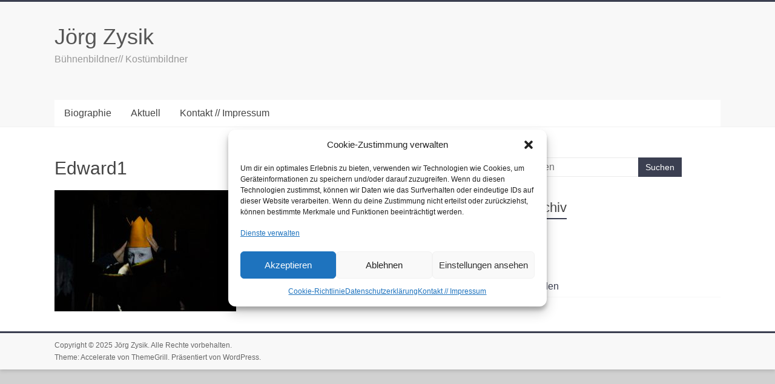

--- FILE ---
content_type: text/javascript
request_url: https://www.joerg-zysik.de/wp-content/themes/accelerate/js/accelerate-custom.js?ver=f0662150c896e730e8781add9385af95
body_size: 1477
content:
jQuery( document ).ready( function () {
	jQuery( '#scroll-up' ).hide();
	jQuery( function () {
		jQuery( window ).scroll( function () {
			if ( jQuery( this ).scrollTop() > 1000 ) {
				jQuery( '#scroll-up' ).fadeIn();
			} else {
				jQuery( '#scroll-up' ).fadeOut();
			}
		} );
		jQuery( 'a#scroll-up' ).click( function () {
			jQuery( 'body,html' ).animate( {
				scrollTop : 0
			}, 800 );
			return false;
		} );
	} );
} );

/**
 * Slider Setting
 *
 * Contains all the slider settings for the featured post/page slider.
 */

var slides = jQuery( '.slider-rotate' ).children().length;
if ( slides <= 1 ) {
	jQuery( '.slide-next, .slide-prev' ).css( 'display', 'none' );
}

jQuery( window ).on( 'load', function () {

	if ( typeof jQuery.fn.cycle !== 'undefined' ) {
		jQuery( '.slider-rotate' ).cycle( {
			fx                : 'fade',
			slides            : '> div',
			pager             : '> #controllers',
			prev              : '.slide-prev',
			next              : '.slide-next',
			pagerActiveClass  : 'active',
			pagerTemplate     : '<a></a>',
			timeout           : 4000,
			speed             : 1000,
			pause             : 1,
			pauseOnPagerHover : 1,
			width             : '100%',
			containerResize   : 0,
			autoHeight        : 'container',
			fit               : 1,
			after             : function () {
				jQuery( this ).parent().css( 'height', jQuery( this ).height() );
			},
			cleartypeNoBg     : true,
			log               : false,
			swipe             : true

		} );
	}

} );

